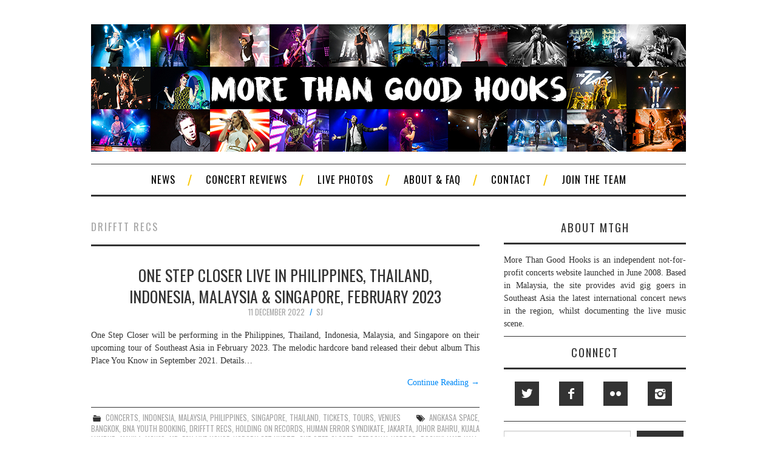

--- FILE ---
content_type: text/css
request_url: http://morethangoodhooks.com/wp-content/plugins/footer-mega-grid-columns/assets/css/fmgc-css.css?ver=1.4.3
body_size: 1030
content:
.fmgc-columns {
    padding-left: 0.9375rem;
    padding-right: 0.9375rem;
	-webkit-box-sizing: border-box; -moz-box-sizing: border-box;box-sizing: border-box;
	 float: left; position: relative; 
}
.footer-mega-col::after, .footer-mega-col-wrap::after{ clear: both; content: ""; display: table;}
.footer-mega-col::before, .footer-mega-col-wrap::before{ content: ""; display: table;}

.footer-mega-col-wrap{margin:0 auto; max-width:100%}
.footer-mega-col-wrap .widget{margin-top: 0;}

@media only screen and (min-width: 40.0625em) { 
 
  .fmgc-per-row-1 { width: 8.33333%; }
  .fmgc-per-row-2 { width: 16.66667%; }
  .fmgc-per-row-3 { width: 25%; }
  .fmgc-per-row-4 { width: 33.33333%; }
  .fmgc-per-row-5 { width: 41.66667%; }
  .fmgc-per-row-6 { width: 50%; }
  .fmgc-per-row-7 { width: 58.33333%; }
  .fmgc-per-row-8 { width: 66.66667%; }
  .fmgc-per-row-9 { width: 75%; }
  .fmgc-per-row-10 { width: 83.33333%; }
  .fmgc-per-row-11 { width: 91.66667%; }
  .fmgc-per-row-12 { width: 100%; }
  .fmgc-per-row-5c { width: 20%; }
}

--- FILE ---
content_type: text/css
request_url: http://morethangoodhooks.com/wp-content/themes/fashionistas/style.css?ver=6.8.3
body_size: 24652
content:
/*
Theme Name: Fashionistas
Theme URI: https://athemes.com/theme/fashionista
Author: aThemes
Author URI: https://athemes.com
Description: Fashionistas is a bold and fun theme built on Bootstrap, suitable for magazine style blogs.
Version: 1.9
License: GNU General Public License v3.0
License URI: license.txt
Text Domain: fashionistas
Tags: two-columns, threaded-comments, full-width-template, custom-menu
*/


/* Global
----------------------------------------------- */
body {
	color: #333;
	font-weight: 400;
	font-family: Georgia, "Times New Roman", Times, serif;
	line-height: 1.8;
	background: #fff;
	}

/* Headings */
h1, h2, h3, h4, h5, h6 {
	margin: 1.25em 0 .5em;
	font-weight: 400;
	font-family: Oswald, Arial, Helvetica, sans-serif;
	line-height: 1.2em;
	}
h1 {
	font-size: 16px;
	font-size: 1.6rem;
	}
h2 {
	font-size: 14px;
	font-size: 1.4rem;
	}
h3 {
	font-size: 13px;
	font-size: 1.3rem;
	}
h4 {
	font-size: 12px;
	font-size: 1.2rem;
	}
h5 {
	font-size: 11px;
	font-size: 1.1rem;
	}
h6 {
	font-size: 10px;
	font-size: 1rem;
	}


/* Links */
a {
	color: #1fa0ae;
	outline: none;
	-webkit-transition: all 0.14s ease 0s; 
	   -moz-transition: all 0.14s ease 0s; 
		 -o-transition: all 0.14s ease 0s; 
	}
a:visited {
	color: #1fa0ae;
	}
a:hover,
a:focus,
a:active {
	color: #333;
	}

/* Text Elements */
blockquote p {
	line-height: 1.6;
	}
dd {
	margin-bottom: 1em;
	}

/* Forms */
select,
textarea,
input[type="text"],
input[type="password"],
input[type="datetime"],
input[type="datetime-local"],
input[type="date"],
input[type="month"],
input[type="time"],
input[type="week"],
input[type="number"],
input[type="email"],
input[type="url"],
input[type="search"],
input[type="tel"],
input[type="color"],
.uneditable-input {
	height: 26px;
	color: #333;
	line-height: 26px;
	-webkit-border-radius: 0;
	   -moz-border-radius: 0;
			border-radius: 0;
	}
textarea {
	width: 80%;
	height: auto;
	}
textarea:focus,
input[type="text"]:focus,
input[type="password"]:focus,
input[type="datetime"]:focus,
input[type="datetime-local"]:focus,
input[type="date"]:focus,
input[type="month"]:focus,
input[type="time"]:focus,
input[type="week"]:focus,
input[type="number"]:focus,
input[type="email"]:focus,
input[type="url"]:focus,
input[type="search"]:focus,
input[type="tel"]:focus,
input[type="color"]:focus,
.uneditable-input:focus {
	border-color: #d6d6d6;
	outline: 0;
	outline: thin dotted \9;
  /* IE6-9 */

	-webkit-box-shadow: none;
	   -moz-box-shadow: none;
			box-shadow: none;
	}
button,
input[type="button"],
input[type="reset"],
input[type="submit"] {
	padding: 4px 15px;
	color: #fff;
	font-size: 1.2em;
	font-weight: 300;
	font-family: Oswald, Arial, Helvetica, sans-serif;
	line-height: 26px;
	text-transform: uppercase;
	background: #333;
	border: solid #666;
	border-width: 0 0 3px;
	}
button:hover,
input[type="button"]:hover,
input[type="reset"]:hover,
input[type="submit"]:hover {
	background: #666;
	border-color: #333;
	}

/* Tables */
table {
	width: 100%;
	margin-bottom: 20px;
	}
table th,
table td {
	padding: 8px;
	line-height: 20px;
	text-align: left;
	vertical-align: top;
	border-top: 1px solid #ddd;
	}
table th {
	font-weight: bold;
	}
table thead th {
	vertical-align: bottom;
	}
table caption + thead tr:first-child th,
table caption + thead tr:first-child td,
table colgroup + thead tr:first-child th,
table colgroup + thead tr:first-child td,
table thead:first-child tr:first-child th,
table thead:first-child tr:first-child td {
	border-top: 0;
	}
table tbody + tbody {
	border-top: 2px solid #ddd;
	}

/* Make sure embeds and iframes fit their containers */
embed,
iframe,
object {
	max-width: 100%;
	}

/* Alignment */
.alignleft {
	display: inline;
	float: left;
	margin: 0 1.5em 1.5em 0;
	}
.alignright {
	display: inline;
	float: right;
	margin: 0 0 1.5em 1.5em;
	}
.aligncenter {
	clear: both;
	display: block;
	margin: 0 auto;
	}

/* Text meant only for screen readers */
.screen-reader-text {
	position: absolute !important;
	clip: rect(1px, 1px, 1px, 1px);
	}
.screen-reader-text:hover,
.screen-reader-text:active,
.screen-reader-text:focus {
	top: 0;
	left: 0;
	width: auto;
	height: auto;
	display: block;
	clip: auto !important;
	line-height: normal;
	text-decoration: none;
	z-index: 100000; /* Above WP toolbar */
	}

/* Clearing */
.clearfix:after {
	content: ".";
	display: block;
	height: 0;
	clear: both;
	visibility: hidden;
	}
.clearfix {
	display: inline-block;
	}
* html .clearfix {
	height: 1%;
	}
*:first-child+html .clearfix {
	min-height: 1px;
	}
.clearfix {
	display: block;
	}
.clear {
	clear: both;
	}

/* HEADER
----------------------------------------------- */
.site-header {
	padding: 40px 0 20px;
	}
.site-branding {
	float: left;
	}
.site-title {
	margin: 0;
	font-size: 30px;
	font-size: 3rem;
	font-family: Oswald, Arial, Helvetica, sans-serif;
	text-transform: uppercase;
	line-height: 1em;
	}
.site-title a {
	color: #333;
	text-decoration: none;
	}
.site-description {
	color: #a6a6a6;
	font-weight: 300;
	font-family: Oswald, Arial, Helvetica, sans-serif;
	text-transform: uppercase;
	letter-spacing: 2px;
	}

/* MENU
----------------------------------------------- */
.sf-menu ul:after {
	content: ".";
	display: block;
	height: 0;
	clear: both;
	visibility: hidden;
	}
.sf-menu ul {
	display: inline-block;
	}
* html .sf-menu ul {
	height: 1%;
	}
*:first-child+html .sf-menu ul {
	min-height: 1px;
	}
.sf-menu ul {
	display: block;
	}

.sf-menu ul {
	margin: 0;
	padding: 0;
	list-style: none;
	}
.sf-menu li ul {
	top: -999em;
	position: absolute;
	z-index: 900;
	}
.sf-menu li:hover ul,
.sf-menu li.sfHover ul {
	top: 40px;
	}
.sf-menu li:hover li ul,
.sf-menu li.sfHover li ul {
	top: -999em;
	}
.sf-menu li li:hover ul,
.sf-menu li li.sfHover ul {
	top: 0;
	left: 170px;
	}
.sf-menu li li:hover li ul,
.sf-menu li li.sfHover li ul {
	top: -999em;
	}
.sf-menu li li li:hover ul,
.sf-menu li li li.sfHover ul {
	top: 0;
	left: 170px;
	}
.sf-menu li {
	float: left;
	position: relative;
	visibility:	inherit;
	}
.sf-menu li a {
	float: left;
	display: block;
	font-weight: 400;
	font-family: Oswald, Arial, Helvetica, sans-serif;
	text-decoration: none;
	text-transform: uppercase;
	}
.sf-menu li a:hover,
.sf-menu li.sfHover > a,
.sf-menu li.current_page_item > a,
.sf-menu li.current-menu-item > a,
.sf-menu li.current-menu-parent > a,
.sf-menu li.current-page-parent > a,
.sf-menu li.current-page-ancestor > a,
.sf-menu li.current_page_ancestor > a {
	}
.sf-menu li:hover li a,
.sf-menu li.sfHover li a {
	width: 140px;
	}

#top-navigation {
	background: #333;
	}
#top-navigation ul {
	border-left: 1px dotted #565656;
	}
#top-navigation li ul {
	}
#top-navigation li:hover ul,
#top-navigation li.sfHover ul {
	top: 40px;
	background: #333;
	border-left: none;
	border-top: 1px dotted #565656;
	}
#top-navigation li li:hover ul,
#top-navigation li li.sfHover ul {
	top: -1px;
	border-left: 1px dotted #565656;
	}
#top-navigation li {
	border-right: 1px dotted #565656;
	}
#top-navigation li li {
	border-right: none;
	border-bottom: 1px dotted #565656;
	}
#top-navigation li a {
	padding: 0 15px;
	color: #a6a6a6;
	font-size: .9em;
	line-height: 40px;
	}
#top-navigation li a:hover,
#top-navigation li.sfHover > a,
#top-navigation li.current_page_item > a,
#top-navigation li.current-menu-item > a,
#top-navigation li.current-menu-parent > a,
#top-navigation li.current-page-parent > a,
#top-navigation li.current-page-ancestor > a,
#top-navigation li.current_page_ancestor > a {
	color: #fff;
	}
#top-navigation li:hover li a,
#top-navigation li.sfHover li a {
	padding: 10px 15px;
	font-size: .75em;
	line-height: normal;
	}

#main-navigation {
	border: solid #333;
	border-width: 1px 0 3px;
	}
#main-navigation li a {
	padding: 0 20px;
	color: #333;
	font-size: 1.2em;
	line-height: 50px;
	letter-spacing: 1px;
	}
#main-navigation .sf-menu > ul > li:after {
	width: 6px;
	float: left;
	margin-top: 16px;
	content: "/";
	display: block;
	color: #e6e6e6;
	font-size: 1.8em;
	font-family: Arial, Helvetica, sans-serif;
	}
#main-navigation .sf-menu > ul > li:last-child:after {
	display: none;
	}
#main-navigation li:hover ul,
#main-navigation li.sfHover ul {
	top: 50px;
	background: #333;
	}
#main-navigation li li:hover ul,
#main-navigation li li.sfHover ul {
	top: -1px;
	border-left: 1px dotted #565656;
	}
#main-navigation li li {
	border-bottom: 1px dotted #565656;
	}
#main-navigation li li a {
	color: #a6a6a6;
	}
#main-navigation li a:hover,
#main-navigation li.sfHover > a,
#main-navigation li.current_page_item > a,
#main-navigation li.current-menu-item > a,
#main-navigation li.current-menu-parent > a,
#main-navigation li.current-page-parent > a,
#main-navigation li.current-page-ancestor > a,
#main-navigation li.current_page_ancestor > a {
	color: #1fa0ae;
	}
#main-navigation li:hover li a,
#main-navigation li.sfHover li a {
	padding: 10px 20px;
	font-size: .75em;
	line-height: normal;
	}

/* Small Navigation */
.nav-open,
.nav-close {
	display: none;
	color: #333;
	font-size: 1.2em;
	font-weight: 400;
	font-family: Oswald, Arial, Helvetica, sans-serif;
	text-decoration: none;
	text-transform: uppercase;
	line-height: 50px;
	letter-spacing: 1px;
	}
@media only screen and (max-width: 60em) {
	.nav-open {
		display: inline-block;
		}
	#main-navigation:target > .nav-open {
		display: none;
		}
	#main-navigation:target > .nav-close {
		display: inline-block;
		}
	#main-navigation > .sf-menu {
		position: relative;
		text-align: left;
		}
	#main-navigation > .sf-menu > ul {
		position: absolute;
		top: 0;
		left: 0;
		width: 100%;
		max-height: 0;
		max-width: 16em;
		overflow: hidden;
		background: #333;
		}
	#main-navigation:target > .sf-menu > ul {
		max-height: 900px;
		max-width: 100%;
		z-index: 901;
		}
	#main-navigation > .sf-menu > ul > li {
		float: none;
		display: block;
		border-bottom: 1px dotted #565656;
		}
	#main-navigation > .sf-menu ul li:only-child {
		border-top: 1px dotted #565656;
		}
	#main-navigation > .sf-menu ul li:last-child {
		border-bottom: none;
		}
	#main-navigation > .sf-menu > ul > li:after {
		display: none;
		}
	#main-navigation li a {
		float: none;
		display: block;
		color: #fff;
		}
    #main-navigation li li:hover ul,
    #main-navigation li li.sfHover ul {
	    border-left: none;
	    }
	ul.sub-menu li {
		float: none;
		display: block;
		z-index: 902;
	    }
    .sf-menu li ul {
        top: -999em;
        position: static;
        z-index: 900;
        }
	}


/* LAYOUT
----------------------------------------------- */
.container {
	width: 980px;
	}
.content-area {
	width: 100%;
	float: left;
	}
.site-content {
	margin: 0 340px 0 0;
	}
.site-sidebar {
	width: 300px;
	float: left;
	margin: 0 0 0 -300px;
	}

/* CONTENT
----------------------------------------------- */
.site-main {
	padding: 40px 0;
	}
.site-content li {
	margin: 0 0 .75em;
	}
.site-content ul ul,
.site-content ul ol,
.site-content ol ol,
.site-content ol ul {
	margin-top: .75em;
	}

.sticky {
	}
.hentry {
	margin: 0 0 40px;
	-ms-word-wrap: break-word;
	word-wrap: break-word;
	}

.entry-header {
	margin: 0 0 1.25em;
	text-align: center;
	}
.entry-title {
	margin: 0 40px;
	font-size: 16px;
	font-size: 1.6rem;
	line-height: 1.4;
	text-transform: uppercase;
	}
.entry-title a {
	color: #333;
	text-decoration: none;
	}
.entry-title a:hover {
	color: #1fa0ae;
	}
.entry-meta {
	color: #a6a6a6;
	font-size: .9em;
	font-weight: 300;
	font-family: Oswald, Arial, Helvetica, sans-serif;
	text-transform: uppercase;
	}
.entry-meta a {
	color: #a6a6a6;
	text-decoration: none;
	}
.entry-meta a:hover {
	color: #333;
	}
.entry-meta .cat-links {
	margin: 0 20px 0 0;
	}
.entry-meta [class^="ico-"]:before {
	margin-right: 5px;
	color: #333;
	}
.comments-link:before,
.author.vcard:before {
	margin: 0 0 0 8px;
	padding: 0 6px 0 0;
	content: "/";
	color: #d6d6d6;
	}
.entry-thumbnail {
	margin: 0 0 20px;
	}
.entry-thumbnail img {
	display: block;
	}
.entry-content {
	margin: 0 0 30px;
	}
.entry-summary {
	margin: 0 0 30px;
	}
.entry-footer {
	clear: both;
	padding: 8px 0;
	border: solid #333;
	border-width: 1px 0 3px;
	}
.more-link,
.page-links {
	margin: 15px 0 0;
	display: block;
	text-align: center;
	}
.post-password-required label {
	float: left;
	margin: 0 10px 0 0;
	}

.page-header {
	margin: 0 0 30px;
	border-bottom: 3px solid #333;
	}
.page-title {
	margin: 0 0 10px;
	color: #a6a6a6;
	font-size: 1.2em;
	text-transform: uppercase;
	letter-spacing: 2px;
	}
body.page .entry-header {
	text-align: left;
	}
body.page .entry-title {
	margin: 0;
	}

body.search .page .entry-footer {
	padding: 0;
	border-top: none;
	}

/* Author Box */
.author-info {
	margin: 0 0 40px;
	padding: 0 0 30px;
	border-bottom: 1px solid #333;
	}
.author-info .author-photo {
	float: left;
	margin: 0 30px 0 0;
	}
.author-info .author-content {
	margin: 0 0 0 105px;
	}
.author-info .author-content h3 {
	margin: 0 0 10px;
	font-size: 1.2em;
	text-transform: uppercase;
	letter-spacing: 1px;
	}
.author-info .author-links a {
	margin: 0 20px 0 0;
	color: #a6a6a6;
	font-size: .9em;
	font-family: Oswald, Arial, Helvetica, sans-serif;
	text-transform: uppercase;
	text-decoration: none;
	letter-spacing: 2px;
	}
.author-info .author-links a:hover {
	color: #333;
	}

/* Media
----------------------------------------------- */
.page-content img.wp-smiley,
.entry-content img.wp-smiley,
.comment-content img.wp-smiley {
	margin-bottom: 0;
	margin-top: 0;
	padding: 0;
	border: none;
	}
.wp-caption {
	border: 1px solid #d5d5d5;
	margin-bottom: 1.5em;
	max-width: 100%;
	}
.wp-caption img[class*="wp-image-"] {
	display: block;
	margin: 1.2% auto 0;
	max-width: 98%;
	}
.wp-caption-text {
	text-align: center;
	}
.wp-caption .wp-caption-text {
	margin: .5em 0;
	}
.site-content .gallery {
	margin-bottom: 1.5em;
	}
.gallery-caption {
	}
.site-content .gallery a img {
	border: none;
	height: auto;
	max-width: 90%;
	}
.site-content .gallery dd {
	margin: 0;
	}
.entry-attachment .attachment {
	margin: 0 0 15px;
	}

/* Navigation
----------------------------------------------- */
.site-content [class*="navigation"] {
	margin: 0 0 15px;
	overflow: hidden;
	}
[class*="navigation"] .nav-previous {
	width: 50%;
	float: left;
	}
[class*="navigation"] .nav-next {
	width: 50%;
	float: right;
	text-align: right;
	}
.site-content [class*="navigation"] a {
	display: inline-block;
	padding: 4px 15px;
	color: #fff;
	font-size: 1.2em;
	font-weight: 300;
	font-family: Oswald, Arial, Helvetica, sans-serif;
	text-transform: uppercase;
	text-decoration: none;
	line-height: 26px;
	background: #333;
	border: solid #666;
	border-width: 0 0 3px;
	}
.site-content [class*="navigation"] a:hover {
	background: #666;
	border-color: #333;
	}
.site-content .post-navigation {
	margin-top: -25px;
	padding: 0 0 10px;
	border-bottom: 1px solid #333;
	}
.site-content .post-navigation a {
	padding: 0;
	color: #333;
	font-size: .9em;
	font-weight: 400;
	line-height: 20px;
	background: none;
	border: none;
	}
.site-content .post-navigation a:hover {
	color: #1fa0ae;
	background: none;
	border: none;
	}
.site-content .post-navigation span {
	display: block;
	color: #a6a6a6;
	font-size: 1.3em;
	font-family: Oswald, Arial, Helvetica, sans-serif;
	text-transform: uppercase;
	}
.site-content .post-navigation .meta-nav {
	display: none;
	}
.site-content .post-navigation .nav-next {
	width: 35%;
	margin-left: 5%;
	padding-right: 10%;
	text-align: left;
	}
.site-content .post-navigation .nav-previous {
	width: 35%;
	margin-right: 5%;
	padding-left: 10%;
	text-align: right;
	}

/* COMMENTS
----------------------------------------------- */
#reply-title,
.comments-title {
	margin: 0 0 20px;
	padding: 0 0 15px;
	color: #a6a6a6;
	font-size: 1.3em;
	text-transform: uppercase;
	letter-spacing: 2px;
	border-bottom: 3px solid #333;
	}
.comment-list {
	margin: 0 0 20px;
	padding: 0;
	list-style: none;
	}
.comment-list ul.children {
	margin: 0 0 0 50px;
	list-style: none;
	}
.comment-list li.comment,
.comment-list li.pingback {
	margin: 0;
	padding: 0;
	}
.comment-list li.pingback p {
	margin: 0;
	font-style: italic;
	}
.comment-list li.comment .comment-body {
	padding: 30px 0 20px;
	border-bottom: 1px solid #d6d6d6;
	}
.comment-list li.comment .comment-author .avatar {
	float: left;
	margin: 0 20px 0 0;
	display: block;
	}
.comment-list li.comment .comment-author .fn {
	color: #999;
	font-size: 1.2em;
	font-family: Oswald, Arial, Helvetica, sans-serif;
	text-transform: uppercase;
	}
.comment-list li.comment .comment-author .fn a {
	color: #333;
	text-decoration: none;
	}
.comment-list li.comment .comment-author .fn a:hover {
	color: #1fa0ae;
	}
.comment-list li.comment .comment-metadata {
	margin: 0 0 3px;
	}
.comment-list li.comment .comment-metadata a {
	color: #a6a6a6;
	font-size: .9em;
	font-weight: 300;
	font-family: Oswald, Arial, Helvetica, sans-serif;
	text-transform: uppercase;
	text-decoration: none;
	}
.comment-list li.comment .comment-metadata a:hover {
	color: #333;
	}
.comment-list li.comment .reply {
	float: right;
	}
.comment-list li.comment .reply a {
	color: #a6a6a6;
	font-size: .9em;
	font-weight: 300;
	font-family: Oswald, Arial, Helvetica, sans-serif;
	text-transform: uppercase;
	text-decoration: none;
	}
.comment-list li.comment .reply a:hover {
	color: #333;
	}
.comment-content {
	clear: both;
	margin: 20px 0 0;
	}
.comment-content a {
	word-wrap: break-word;
	}
.bypostauthor {
	}

/* Comment Form */
#reply-title {
	margin-top: 20px;
	}
#cancel-comment-reply-link {
	margin: 0 0 0 10px;
	color: #333;
	font-size: .9em;
	text-decoration: none;
	}
#commentform {
	margin: 0;
	padding: 0;
	}
#commentform label {
	color: #a6a6a6;
	font-family: Oswald, Arial, Helvetica, sans-serif;
	text-transform: uppercase;
	letter-spacing: 2px;
	}
#commentform textarea {
	height: 125px;
	}

/* WIDGETS
----------------------------------------------- */
.widget {
	margin: 0 0 15px;
	border-bottom: 1px solid #333;
	}
.widget-title {
	margin: 0 0 15px;
	padding: 0 0 15px;
	font-size: 1.2em;
	font-weight: 400;
	text-align: center;
	text-transform: uppercase;
	letter-spacing: 2px;
	border-bottom: 3px solid #333;
	}

/* Make sure select elements fit in widgets */
.widget select {
	max-width: 100%;
	}

.widget ul {
	margin: 0 0 20px;
	padding: 0;
	list-style: none;
	}
.widget ul ul {
	margin: 0 0 0 10px;
	}
.widget li {
	margin: 0 0 10px;
	}

.widget li a {
	color: #333;
	}
.widget li a:hover {
	color: #1fa0ae;
	}

/* Widget Tabs */
ul.widget-tab-nav {
	margin: 0 0 15px;
	border-bottom: 3px solid #333;
	*zoom: 1;
	}
.widget-tab-nav li {
	float: left;
	width: 33.3%;
	margin: 0;
	text-align: center;
	}
.widget-tab-nav li a {
	display: block;
	padding: 4px 15px;
	color: #a6a6a6;
	font-size: 1.1em;
	font-family: Oswald, Arial, Helvetica, sans-serif;
	text-transform: uppercase;
	letter-spacing: 2px;
	line-height: 30px;
	background: none;
	border: none;
	border-radius: 0;
	}
.widget-tab-nav li a:hover,
.widget-tab-nav li a:focus {
	color: #333;
	text-decoration: none;
	}
.widget-tab-nav li.active a {
	color: #fff;
	background: #333;
	}
.widget-tab-content .tab-pane {
	display: none;
	}
.widget-tab-content .active {
	display: block;
	}
.widget-tab-content .tab-pane li {
	margin: 0 0 15px;
	}
.widget-entry-thumbnail {
	float: left;
	width: 50px;
	height: 50px;
	}
.widget-entry-thumbnail img {
	width: 50px;
	height: 50px;
	display: block;
	}
.widget-entry-summary {
	margin: 3px 0 0 60px;
	}
.widget-entry-content span,
.widget-entry-summary span {
	color: #a6a6a6;
	font-size: .875em;
	font-weight: 300;
	font-family: Oswald, Arial, Helvetica, sans-serif;
	text-transform: uppercase;
	}
.widget-entry-content h4,
.widget-entry-summary h4 {
	margin: 0;
	font-size: 1em;
	text-transform: uppercase;
	line-height: 1.4;
	}
.widget-entry-content h4 a,
.widget-entry-summary h4 a {
	}
.widget-entry-content h4 a:hover,
.widget-entry-summary h4 a:hover {
	text-decoration: none;
	}
#widget-tab-tags {
	padding: 0 0 15px;
	font-size: .9em;
	font-weight: 300;
	font-family: Oswald, Arial, Helvetica, sans-serif;
	text-transform: uppercase;
	line-height: 1.8;
	}
#widget-tab-tags a {
	color: #a6a6a6;
	text-decoration: none;
	}
#widget-tab-tags a:hover {
	color: #333;
	}

/* Widget oEmbed */
.widget-oembed-content {
	margin: 0 auto 5px;
	}
.widget-oembed-content embed,
.widget-oembed-content iframe,
.widget-oembed-content object,
.widget-oembed-content video {
	max-width: 100%;
	min-height: 200px;
	max-height: 250px;
	}
.widget-oembed-description {
	margin: 0 0 15px;
	}

/* Widget Social Icons */
.widget-social-icons li {
	float: left;
	margin: 5px 10px 5px 0;
	text-align: center;
	}
.widget-social-icons li a {
	display: block;
	}
.widget-social-icons li a [class^="ico-"]:before {
	width: 40px;
	margin: 0;
	color: #fff;
	font-size: 20px;
	line-height: 40px;
	background: #333;
	}
.widget-social-icons li a:hover [class^="ico-"]:before {
	background: #1fa0ae;
	}

/* Widget Flickr */
.widget-flickr-stream {
	margin: 0 -10px;
	}
.flickr_badge_image {
	float: left;
	width: 60px;
	display: block;
	margin: 0 10px 20px 10px;
	}
.flickr_badge_image img {
	display: block;
	}

/* Header Widgets */
.site-header .widget {
	float: right;
	clear: right;
	margin: 0;
	text-align: right;
	border: none;
	}

/* SIDEBAR
----------------------------------------------- */
.site-sidebar .widget_search .search-form {
	margin: 15px 0;
	}
.site-sidebar .widget_search .search-field {
	float: left;
	width: 65%;
	margin: 0 10px 0 0;
	}

/* SITE EXTRA
----------------------------------------------- */
.site-extra {
	padding: 20px 0;
	border-top: 1px solid #333;
	}
.site-extra .pad {
	margin: 0 -15px;
	}
.site-extra .widget-area {
	float: left;
	width: 25%;
	}
.extra-one .widget-area {
	width: 100%;
	}
.extra-two .widget-area {
	width: 50%;
	}
.extra-three .widget-area {
	width: 33.3%;
	}
.site-extra .widget {
	margin: 0 15px 30px;
	padding: 0;
	border: none;
	}

.site-extra .widget-social-icons li a [class^="ico-"]:before {
	width: 25px;
	line-height: 25px;
	background: none;
	}
.site-extra .widget-social-icons li a:hover [class^="ico-"]:before {
	color: #1fa0ae;
	}

/* FOOTER
----------------------------------------------- */
.site-footer {
	padding: 15px;
	color: #a6a6a6;
	font-size: .875em;
	font-family: Oswald, Arial, Helvetica, sans-serif;
	text-transform: uppercase;
	letter-spacing: 1px;
	background: #333;
	}
.site-footer a {
	color: #fff;
	text-decoration: none;
	}
.site-footer a:hover {
	color: #1fa0ae;
	}
.site-info {
	float: left;
	}
.site-credit {
	float: right;
	}

/* RESPONSIVE SUPPORT
----------------------------------------------- */
@media screen and (max-width: 960px) {
	.container {
		width: 90%;
		}
	.site-content {
		margin-right: 40%;
		}
	.site-sidebar {
		width: 35%;
		margin-left: -35%;
		}
	.site-sidebar .widget_search .search-field {
		width: 95%;
		margin: 0 0 10px;
		}
	.site-extra .widget-area {
		width: 50%;
		}
	}
@media screen and (max-width: 758px) {
	.site-header .widget-area {
		display: none;
		}
	.site-header .site-branding {
		float: none;
		text-align: center;
		}
	.content-area {
		float: none;
		}
	.site-content {
		margin: 0;
		}
	.site-sidebar {
		width: auto;
		float: none;
		margin: 20px 0 0;
		}
	.site-extra .widget-area {
		width: 100%;
		}
	}
@media screen and (max-width: 480px) {
	.site-footer {
		text-align: center;
		}
	.site-footer .site-info,
	.site-footer .site-credit {
		float: none;
		}
	}
@media screen and (max-width: 320px) {
	}
